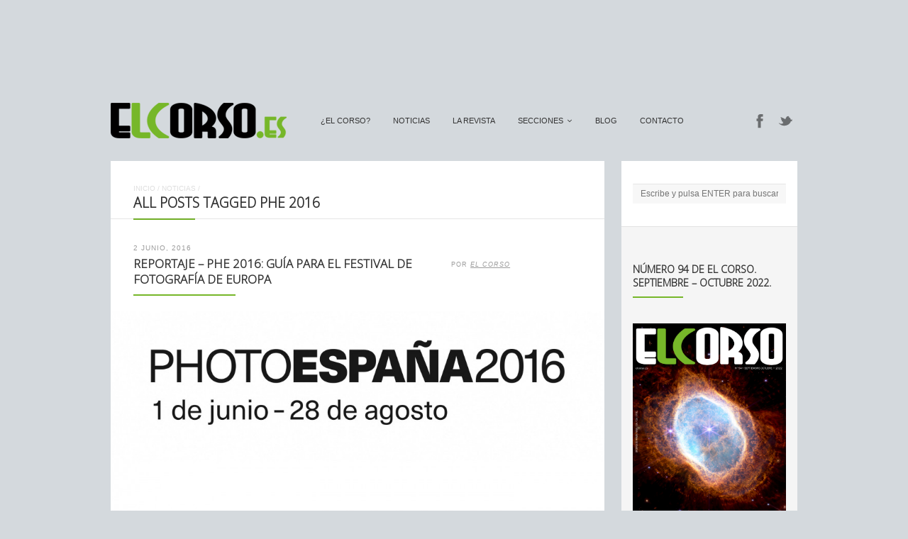

--- FILE ---
content_type: text/html; charset=utf-8
request_url: https://www.google.com/recaptcha/api2/aframe
body_size: 269
content:
<!DOCTYPE HTML><html><head><meta http-equiv="content-type" content="text/html; charset=UTF-8"></head><body><script nonce="Kw0Yzxkb6LjH2pZbyo2V9g">/** Anti-fraud and anti-abuse applications only. See google.com/recaptcha */ try{var clients={'sodar':'https://pagead2.googlesyndication.com/pagead/sodar?'};window.addEventListener("message",function(a){try{if(a.source===window.parent){var b=JSON.parse(a.data);var c=clients[b['id']];if(c){var d=document.createElement('img');d.src=c+b['params']+'&rc='+(localStorage.getItem("rc::a")?sessionStorage.getItem("rc::b"):"");window.document.body.appendChild(d);sessionStorage.setItem("rc::e",parseInt(sessionStorage.getItem("rc::e")||0)+1);localStorage.setItem("rc::h",'1768991209434');}}}catch(b){}});window.parent.postMessage("_grecaptcha_ready", "*");}catch(b){}</script></body></html>